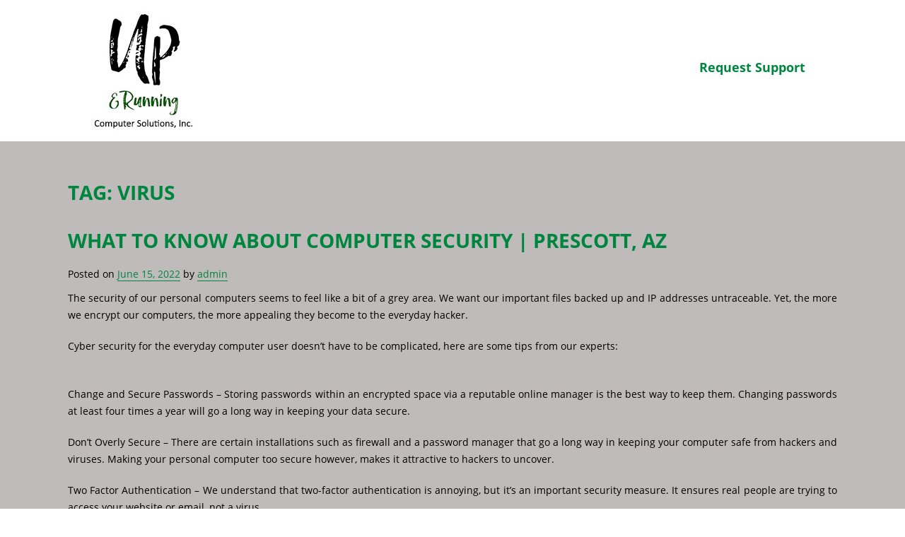

--- FILE ---
content_type: text/html; charset=UTF-8
request_url: https://www.urcs.net/computer-solutions-computer-repair-ca/tag/virus/
body_size: 12043
content:
<!DOCTYPE html>
<html id="html" lang="en-US"
	prefix="og: https://ogp.me/ns#" >
<head>
<meta charset="UTF-8">
<meta name="viewport" content="width=device-width, initial-scale=1">
<link rel="profile" href="http://gmpg.org/xfn/11">
<link rel="pingback" href="https://www.urcs.net/computer-solutions-computer-repair-ca/xmlrpc.php">
<meta name="format-detection" content="telephone=no">
<link rel="stylesheet" href="//maxcdn.bootstrapcdn.com/font-awesome/4.3.0/css/font-awesome.min.css">
<script src="//use.typekit.net/efj1ogi.js"></script>
<script>try{Typekit.load();}catch(e){}</script>

<title>virus | URCS - Computer Solutions and Repair</title>

<!-- All In One SEO Pack 3.7.1[598,661] -->

<meta name="keywords"  content="backup and recovery,cyber crime,cyber security,national cyber security awareness month,prescott,prescott az,prescott local business,prescott small business,prescott valley,prescott valley az,two factor authentication,up and running computer solutions,urcs,virus,anti-virus,antivirus software,computer virus,computer virus symptoms,corona ca,corona computer repair,corona it services,cyberattacks,cybercriminal,cybersecurity,hackers,hacking the system,information technology,technology,technology issues,trojan horse virus,up &amp; running computer solutions,urcs.net,viruses,cheap computers,computer repair,corona server repair,malfunctions,malicious software,malware,myths,replacement over repair,computer maintenance,computer problems,computer protection,corona,corrupted data,firewall,firewalls,pop ups,protection,spam,spam filters,adware,cleaning computer,computers,hard drive,managed it services,online safety,ransomware,server maintenance,server repair,spyware,trojan horse,worms" />

<script type="application/ld+json" class="aioseop-schema">{"@context":"https://schema.org","@graph":[{"@type":"Organization","@id":"https://www.urcs.net/computer-solutions-computer-repair-ca/#organization","url":"https://www.urcs.net/computer-solutions-computer-repair-ca/","name":"URCS - Computer Solutions and Repair","sameAs":[]},{"@type":"WebSite","@id":"https://www.urcs.net/computer-solutions-computer-repair-ca/#website","url":"https://www.urcs.net/computer-solutions-computer-repair-ca/","name":"URCS - Computer Solutions and Repair","publisher":{"@id":"https://www.urcs.net/computer-solutions-computer-repair-ca/#organization"},"potentialAction":{"@type":"SearchAction","target":"https://www.urcs.net/computer-solutions-computer-repair-ca/?s={search_term_string}","query-input":"required name=search_term_string"}},{"@type":"CollectionPage","@id":"https://www.urcs.net/computer-solutions-computer-repair-ca/tag/virus/#collectionpage","url":"https://www.urcs.net/computer-solutions-computer-repair-ca/tag/virus/","inLanguage":"en-US","name":"virus","isPartOf":{"@id":"https://www.urcs.net/computer-solutions-computer-repair-ca/#website"},"breadcrumb":{"@id":"https://www.urcs.net/computer-solutions-computer-repair-ca/tag/virus/#breadcrumblist"}},{"@type":"BreadcrumbList","@id":"https://www.urcs.net/computer-solutions-computer-repair-ca/tag/virus/#breadcrumblist","itemListElement":[{"@type":"ListItem","position":1,"item":{"@type":"WebPage","@id":"https://www.urcs.net/computer-solutions-computer-repair-ca/","url":"https://www.urcs.net/computer-solutions-computer-repair-ca/","name":"URCS - Computer Solutions and Repair"}},{"@type":"ListItem","position":2,"item":{"@type":"WebPage","@id":"https://www.urcs.net/computer-solutions-computer-repair-ca/tag/virus/","url":"https://www.urcs.net/computer-solutions-computer-repair-ca/tag/virus/","name":"virus"}}]}]}</script>
<link rel="canonical" href="https://www.urcs.net/computer-solutions-computer-repair-ca/tag/virus/" />
<!-- All In One SEO Pack -->
<link rel='dns-prefetch' href='//s.w.org' />
<link rel="alternate" type="application/rss+xml" title="URCS - Computer Solutions and Repair &raquo; Feed" href="https://www.urcs.net/computer-solutions-computer-repair-ca/feed/" />
<link rel="alternate" type="application/rss+xml" title="URCS - Computer Solutions and Repair &raquo; Comments Feed" href="https://www.urcs.net/computer-solutions-computer-repair-ca/comments/feed/" />
<link rel="alternate" type="application/rss+xml" title="URCS - Computer Solutions and Repair &raquo; virus Tag Feed" href="https://www.urcs.net/computer-solutions-computer-repair-ca/tag/virus/feed/" />
		<script type="text/javascript">
			window._wpemojiSettings = {"baseUrl":"https:\/\/s.w.org\/images\/core\/emoji\/13.0.1\/72x72\/","ext":".png","svgUrl":"https:\/\/s.w.org\/images\/core\/emoji\/13.0.1\/svg\/","svgExt":".svg","source":{"concatemoji":"https:\/\/www.urcs.net\/computer-solutions-computer-repair-ca\/wp-includes\/js\/wp-emoji-release.min.js?ver=5.6.16"}};
			!function(e,a,t){var n,r,o,i=a.createElement("canvas"),p=i.getContext&&i.getContext("2d");function s(e,t){var a=String.fromCharCode;p.clearRect(0,0,i.width,i.height),p.fillText(a.apply(this,e),0,0);e=i.toDataURL();return p.clearRect(0,0,i.width,i.height),p.fillText(a.apply(this,t),0,0),e===i.toDataURL()}function c(e){var t=a.createElement("script");t.src=e,t.defer=t.type="text/javascript",a.getElementsByTagName("head")[0].appendChild(t)}for(o=Array("flag","emoji"),t.supports={everything:!0,everythingExceptFlag:!0},r=0;r<o.length;r++)t.supports[o[r]]=function(e){if(!p||!p.fillText)return!1;switch(p.textBaseline="top",p.font="600 32px Arial",e){case"flag":return s([127987,65039,8205,9895,65039],[127987,65039,8203,9895,65039])?!1:!s([55356,56826,55356,56819],[55356,56826,8203,55356,56819])&&!s([55356,57332,56128,56423,56128,56418,56128,56421,56128,56430,56128,56423,56128,56447],[55356,57332,8203,56128,56423,8203,56128,56418,8203,56128,56421,8203,56128,56430,8203,56128,56423,8203,56128,56447]);case"emoji":return!s([55357,56424,8205,55356,57212],[55357,56424,8203,55356,57212])}return!1}(o[r]),t.supports.everything=t.supports.everything&&t.supports[o[r]],"flag"!==o[r]&&(t.supports.everythingExceptFlag=t.supports.everythingExceptFlag&&t.supports[o[r]]);t.supports.everythingExceptFlag=t.supports.everythingExceptFlag&&!t.supports.flag,t.DOMReady=!1,t.readyCallback=function(){t.DOMReady=!0},t.supports.everything||(n=function(){t.readyCallback()},a.addEventListener?(a.addEventListener("DOMContentLoaded",n,!1),e.addEventListener("load",n,!1)):(e.attachEvent("onload",n),a.attachEvent("onreadystatechange",function(){"complete"===a.readyState&&t.readyCallback()})),(n=t.source||{}).concatemoji?c(n.concatemoji):n.wpemoji&&n.twemoji&&(c(n.twemoji),c(n.wpemoji)))}(window,document,window._wpemojiSettings);
		</script>
		<style type="text/css">
img.wp-smiley,
img.emoji {
	display: inline !important;
	border: none !important;
	box-shadow: none !important;
	height: 1em !important;
	width: 1em !important;
	margin: 0 .07em !important;
	vertical-align: -0.1em !important;
	background: none !important;
	padding: 0 !important;
}
</style>
	<link rel='stylesheet' id='wp-block-library-css'  href='https://www.urcs.net/computer-solutions-computer-repair-ca/wp-includes/css/dist/block-library/style.min.css?ver=5.6.16' type='text/css' media='all' />
<link rel='stylesheet' id='urcs-style-css'  href='https://www.urcs.net/computer-solutions-computer-repair-ca/wp-content/themes/urcs-blog/style.css?ver=5.6.16' type='text/css' media='all' />
<link rel="https://api.w.org/" href="https://www.urcs.net/computer-solutions-computer-repair-ca/wp-json/" /><link rel="alternate" type="application/json" href="https://www.urcs.net/computer-solutions-computer-repair-ca/wp-json/wp/v2/tags/117" /><link rel="EditURI" type="application/rsd+xml" title="RSD" href="https://www.urcs.net/computer-solutions-computer-repair-ca/xmlrpc.php?rsd" />
<link rel="wlwmanifest" type="application/wlwmanifest+xml" href="https://www.urcs.net/computer-solutions-computer-repair-ca/wp-includes/wlwmanifest.xml" /> 
<meta name="generator" content="WordPress 5.6.16" />
<style type="text/css">.recentcomments a{display:inline !important;padding:0 !important;margin:0 !important;}</style></head>

<body class="archive tag tag-virus tag-117">

<!--<div id="page" class="hfeed site">
	<a class="skip-link screen-reader-text" href="#content"></a>

	<header id="masthead" class="site-header" role="banner">
		<div class="site-branding">
							<h1 class="site-title"><a href="" rel="home"></a></h1>
							<p class="site-title"><a href="" rel="home"></a></p>
						<p class="site-description"></p>
		</div>

		<nav id="site-navigation" class="main-navigation" role="navigation">
			<button class="menu-toggle" aria-controls="primary-menu" aria-expanded="false"></button>
					</nav>
	</header>-->

	<!--<div class="nav__mobile">
		<a id="nav--toggle"><i class="fa fa-bars"></i></a>
	</div>

	<nav>
		<ul id="l1" class="nav__l1">
			<li class="nav__l1"><a class="nav__l1" href="https://www.urcs.net/index.php">Home</a></li>
			<li class="nav__l1"><a class="nav__l1" href="https://www.urcs.net/managed-services.php">Managed Services</a></li>
			<li class="nav__l1"><a class="nav__l1" href="https://www.urcs.net/new-services.php">New Services</a></li>
			<li class="nav__l1"><a class="nav__l1" href="https://www.urcs.net/consulting.php">Consulting</a></li>
			<li class="nav__l1"><a class="nav__l1" href="https://www.urcs.net/sales.php">Sales</a></li>
			<li class="nav__l1"><a class="nav__l1" href="https://www.urcs.net/testimonials.php">Testimonials</a></li>
			<li class="nav__l1"><a class="nav__l1" target="_blank" href="https://www.urcs.net/computer-solutions-computer-repair-ca/">Blog</a></li>
			<li class="nav__l1"><a class="nav__l1" href="https://www.urcs.net/contact-us.php">Contact</a></li>
		</ul>
	</nav>-->

	<header>

		<div class="header__content">

			
			<div class="grd__col--third">
			<a href="index.php"><img class="header__logo" src="https://www.urcs.net/images/logo-2024.jpg" alt="Up & Running Computer Solutions"></a>
		</div>


			<div class="grd__col--third header__right">

				

				<p class="txt__highlight"><a class="header__support" data-scroll href="#support">Request Support</a></p>

			</div>

		</div>

	</header>

	<div id="content" class="content">
		<div class="content__container">
	<div id="primary" class="content-area">
		<main id="main" class="site-main" role="main">

		
			<header class="page-header">
				<h1 class="page-title">Tag: <span>virus</span></h1>			</header><!-- .page-header -->

						
				
<article id="post-609" class="post-609 post type-post status-publish format-standard has-post-thumbnail hentry category-cyber-security tag-backup-and-recovery tag-cyber-crime tag-cyber-security tag-national-cyber-security-awareness-month tag-prescott tag-prescott-az tag-prescott-local-business tag-prescott-small-business tag-prescott-valley tag-prescott-valley-az tag-two-factor-authentication tag-up-and-running-computer-solutions tag-urcs tag-virus">
	<header class="entry-header">
		<h2 class="entry-title"><a href="https://www.urcs.net/computer-solutions-computer-repair-ca/what-to-know-about-computer-security-prescott-az/" rel="bookmark">What To Know About Computer Security | Prescott, AZ</a></h2>
				<div class="entry-meta">
			<span class="posted-on">Posted on <a href="https://www.urcs.net/computer-solutions-computer-repair-ca/what-to-know-about-computer-security-prescott-az/" rel="bookmark"><time class="entry-date published" datetime="2022-06-15T02:50:00+00:00">June 15, 2022</time><time class="updated" datetime="2022-06-10T02:52:47+00:00">June 10, 2022</time></a></span><span class="byline"> by <span class="author vcard"><a class="url fn n" href="https://www.urcs.net/computer-solutions-computer-repair-ca/author/admin/">admin</a></span></span>		</div><!-- .entry-meta -->
			</header><!-- .entry-header -->

	<div class="entry-content">
		
<p>The security of our personal computers seems to feel like a bit of a grey area. We want our important files backed up and IP addresses untraceable. Yet, the more we encrypt our computers, the more appealing they become to the everyday hacker.</p>



<p>Cyber security for the everyday computer user doesn’t have to be complicated, here are some tips from our experts:</p>



<p><br>Change and Secure Passwords &#8211; Storing passwords within an encrypted space via a reputable online manager is the best way to keep them. Changing passwords at least four times a year will go a long way in keeping your data secure.</p>



<p>Don’t Overly Secure &#8211; There are certain installations such as firewall and a password manager that go a long way in keeping your computer safe from hackers and viruses. Making your personal computer too secure however, makes it attractive to hackers to uncover.</p>



<p>Two Factor Authentication &#8211; We understand that two-factor authentication is annoying, but it’s an important security measure. It ensures real people are trying to access your website or email, not a virus.</p>



<p>Unsure of how to make your personal computer secure? Visit us online at <a href="http://urns.net">urns.net</a> or call us at 951.737.8558 today!</p>

			</div><!-- .entry-content -->

	<footer class="entry-footer">
		<span class="cat-links">Posted in <a href="https://www.urcs.net/computer-solutions-computer-repair-ca/category/cyber-security/" rel="category tag">Cyber Security</a></span><span class="tags-links">Tagged <a href="https://www.urcs.net/computer-solutions-computer-repair-ca/tag/backup-and-recovery/" rel="tag">backup and recovery</a>, <a href="https://www.urcs.net/computer-solutions-computer-repair-ca/tag/cyber-crime/" rel="tag">Cyber Crime</a>, <a href="https://www.urcs.net/computer-solutions-computer-repair-ca/tag/cyber-security/" rel="tag">Cyber Security</a>, <a href="https://www.urcs.net/computer-solutions-computer-repair-ca/tag/national-cyber-security-awareness-month/" rel="tag">National Cyber Security Awareness Month</a>, <a href="https://www.urcs.net/computer-solutions-computer-repair-ca/tag/prescott/" rel="tag">Prescott</a>, <a href="https://www.urcs.net/computer-solutions-computer-repair-ca/tag/prescott-az/" rel="tag">Prescott AZ</a>, <a href="https://www.urcs.net/computer-solutions-computer-repair-ca/tag/prescott-local-business/" rel="tag">prescott local business</a>, <a href="https://www.urcs.net/computer-solutions-computer-repair-ca/tag/prescott-small-business/" rel="tag">prescott small business</a>, <a href="https://www.urcs.net/computer-solutions-computer-repair-ca/tag/prescott-valley/" rel="tag">prescott valley</a>, <a href="https://www.urcs.net/computer-solutions-computer-repair-ca/tag/prescott-valley-az/" rel="tag">Prescott Valley AZ</a>, <a href="https://www.urcs.net/computer-solutions-computer-repair-ca/tag/two-factor-authentication/" rel="tag">two factor authentication</a>, <a href="https://www.urcs.net/computer-solutions-computer-repair-ca/tag/up-and-running-computer-solutions/" rel="tag">up and running computer solutions</a>, <a href="https://www.urcs.net/computer-solutions-computer-repair-ca/tag/urcs/" rel="tag">urcs</a>, <a href="https://www.urcs.net/computer-solutions-computer-repair-ca/tag/virus/" rel="tag">virus</a></span><span class="comments-link"><a href="https://www.urcs.net/computer-solutions-computer-repair-ca/what-to-know-about-computer-security-prescott-az/#respond">Leave a comment</a></span>	</footer><!-- .entry-footer -->
</article><!-- #post-## -->

			
				
<article id="post-475" class="post-475 post type-post status-publish format-standard hentry category-data-breach category-it-services category-networking category-technology category-virus tag-anti-virus tag-antivirus-software tag-computer-virus tag-computer-virus-symptoms tag-corona-ca tag-corona-computer-repair tag-corona-it-services tag-cyber-crime tag-cyber-security tag-cyberattacks tag-cybercriminal tag-cybersecurity tag-hackers tag-hacking-the-system tag-information-technology tag-national-cyber-security-awareness-month tag-technology tag-technology-issues tag-trojan-horse-virus tag-up-running-computer-solutions tag-urcs tag-urcs-net tag-virus tag-viruses">
	<header class="entry-header">
		<h2 class="entry-title"><a href="https://www.urcs.net/computer-solutions-computer-repair-ca/keep-yourself-secure-from-hackers-corona-ca/" rel="bookmark">Keep Yourself Secure from Hackers | Corona, CA</a></h2>
				<div class="entry-meta">
			<span class="posted-on">Posted on <a href="https://www.urcs.net/computer-solutions-computer-repair-ca/keep-yourself-secure-from-hackers-corona-ca/" rel="bookmark"><time class="entry-date published" datetime="2020-10-31T02:57:00+00:00">October 31, 2020</time><time class="updated" datetime="2021-05-30T17:51:46+00:00">May 30, 2021</time></a></span><span class="byline"> by <span class="author vcard"><a class="url fn n" href="https://www.urcs.net/computer-solutions-computer-repair-ca/author/admin/">admin</a></span></span>		</div><!-- .entry-meta -->
			</header><!-- .entry-header -->

	<div class="entry-content">
		
<div class="wp-block-image"><figure class="aligncenter size-large is-resized"><img loading="lazy" src="http://www.urcs.net/computer-solutions-computer-repair-ca/wp-content/uploads/ThinkstockPhotos-479801118-1024x682.jpg" alt="Data Breach" class="wp-image-237" width="512" height="341" srcset="https://www.urcs.net/computer-solutions-computer-repair-ca/wp-content/uploads/ThinkstockPhotos-479801118-1024x682.jpg 1024w, https://www.urcs.net/computer-solutions-computer-repair-ca/wp-content/uploads/ThinkstockPhotos-479801118-300x199.jpg 300w" sizes="(max-width: 512px) 100vw, 512px" /></figure></div>



<p>During this election season, you hear all about other countries hacking our elections and trying to rig it every which way. It has all of us on edge, because even our social media accounts can <a href="http://www.urcs.net/managed-services.php" target="_blank" rel="noreferrer noopener">get compromised</a>. Since October 2004, the National Cyber Security Division within the Department of Homeland Security and the National Security Alliance has sponsored National Cyber Security Awareness Month.</p>



<p><a href="http://www.isaca.org/resources/cybersecurity?cid=sem_2005438&amp;Appeal=sem&amp;gclid=Cj0KCQjwlvT8BRDeARIsAACRFiUWi0CwpIJgNBipB0H7TNxI7dUCAOYJ5Y6jj6DPh3GK4JIc4-cexEsaAnPeEALw_wcB" target="_blank" rel="noreferrer noopener">National Cyber Security Awareness Month</a> is focused on encouraging individuals to be cautious and to use protection while accessing the internet. Let’s face it – the internet impacts our lives on a daily basis. We use the internet to connect with family and friends, to handle business and banking online and rely on it for many other services, like electricity and even transportation, which are supported by online systems. Technology has prompted advancements in life as we know it.</p>



<p>And while technology does help our lives, it also makes us more vulnerable to risks of theft, fraud and abuse. No one is immune to cyber risks at this point. As individuals, cybersecurity risks can threaten our identities, finances and privacy. Fortunately, there are steps you can take to keep yourself, your assets and personal information safe online:</p>



<ul><li>Create strong passwords and do not share them with anyone.</li><li>Keep operating system, browser and other critical software’s up to date by installing updates.</li><li>Raise awareness by talking openly with your family, friends and community about internet safety.</li><li>Limit the amount of personal information you share online and use privacy setting to avoid sharing information widely</li><li>Be very cautious about what you receive or read online.</li></ul>



<p><strong>Call Up &amp; Running Computer Solutions in Corona, CA for help with your computer issues at 951-737-8558. Learn more at our website at&nbsp;<a href="http://www.urcs.net/index.php" target="_blank" rel="noreferrer noopener">www.urcs.net</a>.</strong></p>



<p><strong>Up &amp; Running Computer Solutions proudly serves Corona and all surrounding areas.</strong></p>

			</div><!-- .entry-content -->

	<footer class="entry-footer">
		<span class="cat-links">Posted in <a href="https://www.urcs.net/computer-solutions-computer-repair-ca/category/data-breach/" rel="category tag">Data Breach</a>, <a href="https://www.urcs.net/computer-solutions-computer-repair-ca/category/it-services/" rel="category tag">IT Services</a>, <a href="https://www.urcs.net/computer-solutions-computer-repair-ca/category/networking/" rel="category tag">Networking</a>, <a href="https://www.urcs.net/computer-solutions-computer-repair-ca/category/technology/" rel="category tag">Technology</a>, <a href="https://www.urcs.net/computer-solutions-computer-repair-ca/category/computer-repair-2/virus/" rel="category tag">Virus</a></span><span class="tags-links">Tagged <a href="https://www.urcs.net/computer-solutions-computer-repair-ca/tag/anti-virus/" rel="tag">anti-virus</a>, <a href="https://www.urcs.net/computer-solutions-computer-repair-ca/tag/antivirus-software/" rel="tag">Antivirus Software</a>, <a href="https://www.urcs.net/computer-solutions-computer-repair-ca/tag/computer-virus/" rel="tag">Computer Virus</a>, <a href="https://www.urcs.net/computer-solutions-computer-repair-ca/tag/computer-virus-symptoms/" rel="tag">Computer Virus Symptoms</a>, <a href="https://www.urcs.net/computer-solutions-computer-repair-ca/tag/corona-ca/" rel="tag">Corona CA</a>, <a href="https://www.urcs.net/computer-solutions-computer-repair-ca/tag/corona-computer-repair/" rel="tag">Corona Computer Repair</a>, <a href="https://www.urcs.net/computer-solutions-computer-repair-ca/tag/corona-it-services/" rel="tag">Corona IT Services</a>, <a href="https://www.urcs.net/computer-solutions-computer-repair-ca/tag/cyber-crime/" rel="tag">Cyber Crime</a>, <a href="https://www.urcs.net/computer-solutions-computer-repair-ca/tag/cyber-security/" rel="tag">Cyber Security</a>, <a href="https://www.urcs.net/computer-solutions-computer-repair-ca/tag/cyberattacks/" rel="tag">cyberattacks</a>, <a href="https://www.urcs.net/computer-solutions-computer-repair-ca/tag/cybercriminal/" rel="tag">cybercriminal</a>, <a href="https://www.urcs.net/computer-solutions-computer-repair-ca/tag/cybersecurity/" rel="tag">Cybersecurity</a>, <a href="https://www.urcs.net/computer-solutions-computer-repair-ca/tag/hackers/" rel="tag">Hackers</a>, <a href="https://www.urcs.net/computer-solutions-computer-repair-ca/tag/hacking-the-system/" rel="tag">hacking the system</a>, <a href="https://www.urcs.net/computer-solutions-computer-repair-ca/tag/information-technology/" rel="tag">information technology</a>, <a href="https://www.urcs.net/computer-solutions-computer-repair-ca/tag/national-cyber-security-awareness-month/" rel="tag">National Cyber Security Awareness Month</a>, <a href="https://www.urcs.net/computer-solutions-computer-repair-ca/tag/technology/" rel="tag">technology</a>, <a href="https://www.urcs.net/computer-solutions-computer-repair-ca/tag/technology-issues/" rel="tag">technology issues</a>, <a href="https://www.urcs.net/computer-solutions-computer-repair-ca/tag/trojan-horse-virus/" rel="tag">trojan horse virus</a>, <a href="https://www.urcs.net/computer-solutions-computer-repair-ca/tag/up-running-computer-solutions/" rel="tag">Up &amp; Running Computer Solutions</a>, <a href="https://www.urcs.net/computer-solutions-computer-repair-ca/tag/urcs/" rel="tag">urcs</a>, <a href="https://www.urcs.net/computer-solutions-computer-repair-ca/tag/urcs-net/" rel="tag">urcs.net</a>, <a href="https://www.urcs.net/computer-solutions-computer-repair-ca/tag/virus/" rel="tag">virus</a>, <a href="https://www.urcs.net/computer-solutions-computer-repair-ca/tag/viruses/" rel="tag">viruses</a></span>	</footer><!-- .entry-footer -->
</article><!-- #post-## -->

			
				
<article id="post-469" class="post-469 post type-post status-publish format-standard hentry category-computer-repair-2 category-technology category-virus tag-cheap-computers tag-computer-repair tag-corona-ca tag-corona-computer-repair tag-corona-it-services tag-corona-server-repair tag-malfunctions tag-malicious-software tag-malware tag-myths tag-replacement-over-repair tag-technology-issues tag-up-running-computer-solutions tag-urcs tag-urcs-net tag-virus tag-viruses">
	<header class="entry-header">
		<h2 class="entry-title"><a href="https://www.urcs.net/computer-solutions-computer-repair-ca/mythbusters-computer-repair-edition-corona-ca/" rel="bookmark">Mythbusters: Computer Repair Edition | Corona, CA</a></h2>
				<div class="entry-meta">
			<span class="posted-on">Posted on <a href="https://www.urcs.net/computer-solutions-computer-repair-ca/mythbusters-computer-repair-edition-corona-ca/" rel="bookmark"><time class="entry-date published" datetime="2020-08-31T19:28:22+00:00">August 31, 2020</time><time class="updated" datetime="2020-09-08T19:36:47+00:00">September 8, 2020</time></a></span><span class="byline"> by <span class="author vcard"><a class="url fn n" href="https://www.urcs.net/computer-solutions-computer-repair-ca/author/admin/">admin</a></span></span>		</div><!-- .entry-meta -->
			</header><!-- .entry-header -->

	<div class="entry-content">
		
<div class="wp-block-image"><figure class="aligncenter size-large is-resized"><img loading="lazy" src="http://www.urcs.net/computer-solutions-computer-repair-ca/wp-content/uploads/iStock_000075104025_Medium-683x1024.jpg" alt="headache over computer problems" class="wp-image-261" width="512" height="768" srcset="https://www.urcs.net/computer-solutions-computer-repair-ca/wp-content/uploads/iStock_000075104025_Medium-683x1024.jpg 683w, https://www.urcs.net/computer-solutions-computer-repair-ca/wp-content/uploads/iStock_000075104025_Medium-200x300.jpg 200w, https://www.urcs.net/computer-solutions-computer-repair-ca/wp-content/uploads/iStock_000075104025_Medium.jpg 1132w" sizes="(max-width: 512px) 100vw, 512px" /></figure></div>



<p>There is nothing worse than having a computer on the fritz. We rely on this piece of technology so much that without it, we feel lost. But then we are faced with the question – can you repair it yourself? Unless you’re a computer repair technician, that answer is a no. And it’s likely because there are many myths and misconceptions when it comes to <a href="http://www.urcs.net/managed-services.php" target="_blank" rel="noreferrer noopener">computer repair</a>. So, let’s take a minute to debunk those myths:</p>



<p><strong>Myth #1.</strong> My computer technician can fix some problems I’m having with a website.</p>



<p>Unfortunately, no. A technician may be able to tell you why you’re having problems or tweak some setting, but they won’t be able to do much more.</p>



<p><strong>Myth #2.</strong> I would know if my computer was infected with a virus, spyware or other malware.</p>



<p><a href="http://enterprise.comodo.com/blog/what-is-malicious-software/#:~:text=Malicious%20Software%20refers%20to%20any,%2C%20spyware%2C%20adware%20or%20rootkits." target="_blank" rel="noreferrer noopener">Malicious software</a> is typically designed to run quietly in the background so it can log the keys you press, website you visit, and attempt to steal data and passwords, sending them back to the culprit/hacker.</p>



<p><strong>Myth #3.</strong> I found a computer for less than $500, so it’s better to replace my computer than repair it.</p>



<p>Computers that you can buy for $500 or less are typically very low-end, cheaply made machines. They’re usually equipped with low-grade processors, little RAM, small and slow hard drive, and are cheaply built.</p>



<p><strong>Myth #4.</strong> I need to be a computer technician to repair every problem I have with my computer.</p>



<p>There are many things that you can do before you have to take your computer to a computer repair technician. Check websites with tutorials and tips about computer repair. It may be something simple.</p>



<p><strong>Call Up &amp; Running Computer Solutions in Corona, CA for help with your computer issues at 951-737-8558. Learn more at our website at&nbsp;<a href="http://www.urcs.net/index.php" target="_blank" rel="noreferrer noopener">www.urcs.net</a>.</strong></p>



<p><strong>Up &amp; Running Computer Solutions proudly serves Corona and all surrounding areas.</strong></p>

			</div><!-- .entry-content -->

	<footer class="entry-footer">
		<span class="cat-links">Posted in <a href="https://www.urcs.net/computer-solutions-computer-repair-ca/category/computer-repair-2/" rel="category tag">Computer Repair</a>, <a href="https://www.urcs.net/computer-solutions-computer-repair-ca/category/technology/" rel="category tag">Technology</a>, <a href="https://www.urcs.net/computer-solutions-computer-repair-ca/category/computer-repair-2/virus/" rel="category tag">Virus</a></span><span class="tags-links">Tagged <a href="https://www.urcs.net/computer-solutions-computer-repair-ca/tag/cheap-computers/" rel="tag">cheap computers</a>, <a href="https://www.urcs.net/computer-solutions-computer-repair-ca/tag/computer-repair/" rel="tag">computer repair</a>, <a href="https://www.urcs.net/computer-solutions-computer-repair-ca/tag/corona-ca/" rel="tag">Corona CA</a>, <a href="https://www.urcs.net/computer-solutions-computer-repair-ca/tag/corona-computer-repair/" rel="tag">Corona Computer Repair</a>, <a href="https://www.urcs.net/computer-solutions-computer-repair-ca/tag/corona-it-services/" rel="tag">Corona IT Services</a>, <a href="https://www.urcs.net/computer-solutions-computer-repair-ca/tag/corona-server-repair/" rel="tag">corona server repair</a>, <a href="https://www.urcs.net/computer-solutions-computer-repair-ca/tag/malfunctions/" rel="tag">malfunctions</a>, <a href="https://www.urcs.net/computer-solutions-computer-repair-ca/tag/malicious-software/" rel="tag">malicious software</a>, <a href="https://www.urcs.net/computer-solutions-computer-repair-ca/tag/malware/" rel="tag">malware</a>, <a href="https://www.urcs.net/computer-solutions-computer-repair-ca/tag/myths/" rel="tag">Myths</a>, <a href="https://www.urcs.net/computer-solutions-computer-repair-ca/tag/replacement-over-repair/" rel="tag">replacement over repair</a>, <a href="https://www.urcs.net/computer-solutions-computer-repair-ca/tag/technology-issues/" rel="tag">technology issues</a>, <a href="https://www.urcs.net/computer-solutions-computer-repair-ca/tag/up-running-computer-solutions/" rel="tag">Up &amp; Running Computer Solutions</a>, <a href="https://www.urcs.net/computer-solutions-computer-repair-ca/tag/urcs/" rel="tag">urcs</a>, <a href="https://www.urcs.net/computer-solutions-computer-repair-ca/tag/urcs-net/" rel="tag">urcs.net</a>, <a href="https://www.urcs.net/computer-solutions-computer-repair-ca/tag/virus/" rel="tag">virus</a>, <a href="https://www.urcs.net/computer-solutions-computer-repair-ca/tag/viruses/" rel="tag">viruses</a></span><span class="comments-link"><a href="https://www.urcs.net/computer-solutions-computer-repair-ca/mythbusters-computer-repair-edition-corona-ca/#respond">Leave a comment</a></span>	</footer><!-- .entry-footer -->
</article><!-- #post-## -->

			
				
<article id="post-452" class="post-452 post type-post status-publish format-standard hentry category-computer-cleaning category-computer-repair-2 category-data-breach category-technology category-virus tag-anti-virus tag-antivirus-software tag-computer-maintenance tag-computer-problems tag-computer-protection tag-computer-repair tag-computer-virus tag-computer-virus-symptoms tag-corona tag-corona-ca tag-corona-computer-repair tag-corona-it-services tag-corona-server-repair tag-corrupted-data tag-firewall tag-firewalls tag-hackers tag-pop-ups tag-protection tag-spam tag-spam-filters tag-trojan-horse-virus tag-up-running-computer-solutions tag-urcs tag-virus tag-viruses">
	<header class="entry-header">
		<h2 class="entry-title"><a href="https://www.urcs.net/computer-solutions-computer-repair-ca/staying-virus-free-corona-ca/" rel="bookmark">Staying Virus-Free | Corona, CA</a></h2>
				<div class="entry-meta">
			<span class="posted-on">Posted on <a href="https://www.urcs.net/computer-solutions-computer-repair-ca/staying-virus-free-corona-ca/" rel="bookmark"><time class="entry-date published" datetime="2020-03-31T02:00:00+00:00">March 31, 2020</time><time class="updated" datetime="2020-03-31T02:00:01+00:00">March 31, 2020</time></a></span><span class="byline"> by <span class="author vcard"><a class="url fn n" href="https://www.urcs.net/computer-solutions-computer-repair-ca/author/admin/">admin</a></span></span>		</div><!-- .entry-meta -->
			</header><!-- .entry-header -->

	<div class="entry-content">
		
<div class="wp-block-image"><figure class="aligncenter size-large is-resized"><img src="http://www.urcs.net/computer-solutions-computer-repair-ca/wp-content/uploads/computer-repair-riverside1.jpg" alt="" class="wp-image-48" width="350"/></figure></div>



<p>Now that we have been quarantined to our homes, we are using the internet more than ever in order to keep ourselves entertained. Coronavirus has taken over our lives, but there is one more virus we need to keep in mind – the <a href="http://www.urcs.net/managed-services.php" target="_blank" rel="noreferrer noopener" aria-label="computer virus (opens in a new tab)">computer virus</a>. Because we are going to be using the internet for things like searching for information, work, shopping, schoolwork and even banking, it is important that we prevent our computers vulnerable to hackers with the personal information held in there. Here are a few tips to lower your risk of contracting a virus:</p>



<p><strong>Anti-virus software.</strong> Having an anti-virus program
installed is a great benefit for your computer. The ant-virus programs scan for
viruses that try to get into your emails, operating system or files. Make sure
your anti-virus is set to update automatically for the most protection.</p>



<p><strong>Install a firewall.</strong> Firewalls can help alert you of
any suspicious activity, while also blocking viruses, hackers or worms from
attempting to download malicious programs onto your computer. Some systems have
a built-in firewall but are usually shipped in “off” mode, so be sure to turn
your firewall on. Make sure to keep your firewall updated regularly.</p>



<p><strong>Pop-up blocker.</strong> Avoid clicking on pop-up ads by using a <a href="http://www.antivirussoftwareguide.com/best-ad-blockers-to-stop-pop-ads" target="_blank" rel="noreferrer noopener" aria-label="pop-up blocker (opens in a new tab)">pop-up blocker</a>. Most pop-ups are created by advertisers, but they may contain a harmful or unsafe code.</p>



<p><strong>Use spam filters.</strong> Emails can contain computer
viruses, so before opening an email, make sure you’re receiving it from a known
address or sender.</p>



<p><strong>Strong passwords.</strong> Make sure to choose a strong password to protect yourself for potential hackers. Don’t choose something simple as your password; some hackers have a program that can try every single word in the dictionary.</p>



<p><strong>Call Up &amp; Running Computer Solutions in Corona, CA for help with your computer issues at 951-737-8558. Learn more at our website at&nbsp;<a href="http://www.urcs.net/index.php" target="_blank" rel="noreferrer noopener">www.urcs.net</a>.</strong></p>



<p><strong>Up &amp; Running Computer Solutions proudly serves Corona and all surrounding areas.</strong></p>

			</div><!-- .entry-content -->

	<footer class="entry-footer">
		<span class="cat-links">Posted in <a href="https://www.urcs.net/computer-solutions-computer-repair-ca/category/computer-cleaning/" rel="category tag">Computer Cleaning</a>, <a href="https://www.urcs.net/computer-solutions-computer-repair-ca/category/computer-repair-2/" rel="category tag">Computer Repair</a>, <a href="https://www.urcs.net/computer-solutions-computer-repair-ca/category/data-breach/" rel="category tag">Data Breach</a>, <a href="https://www.urcs.net/computer-solutions-computer-repair-ca/category/technology/" rel="category tag">Technology</a>, <a href="https://www.urcs.net/computer-solutions-computer-repair-ca/category/computer-repair-2/virus/" rel="category tag">Virus</a></span><span class="tags-links">Tagged <a href="https://www.urcs.net/computer-solutions-computer-repair-ca/tag/anti-virus/" rel="tag">anti-virus</a>, <a href="https://www.urcs.net/computer-solutions-computer-repair-ca/tag/antivirus-software/" rel="tag">Antivirus Software</a>, <a href="https://www.urcs.net/computer-solutions-computer-repair-ca/tag/computer-maintenance/" rel="tag">Computer Maintenance</a>, <a href="https://www.urcs.net/computer-solutions-computer-repair-ca/tag/computer-problems/" rel="tag">Computer Problems</a>, <a href="https://www.urcs.net/computer-solutions-computer-repair-ca/tag/computer-protection/" rel="tag">computer protection</a>, <a href="https://www.urcs.net/computer-solutions-computer-repair-ca/tag/computer-repair/" rel="tag">computer repair</a>, <a href="https://www.urcs.net/computer-solutions-computer-repair-ca/tag/computer-virus/" rel="tag">Computer Virus</a>, <a href="https://www.urcs.net/computer-solutions-computer-repair-ca/tag/computer-virus-symptoms/" rel="tag">Computer Virus Symptoms</a>, <a href="https://www.urcs.net/computer-solutions-computer-repair-ca/tag/corona/" rel="tag">corona</a>, <a href="https://www.urcs.net/computer-solutions-computer-repair-ca/tag/corona-ca/" rel="tag">Corona CA</a>, <a href="https://www.urcs.net/computer-solutions-computer-repair-ca/tag/corona-computer-repair/" rel="tag">Corona Computer Repair</a>, <a href="https://www.urcs.net/computer-solutions-computer-repair-ca/tag/corona-it-services/" rel="tag">Corona IT Services</a>, <a href="https://www.urcs.net/computer-solutions-computer-repair-ca/tag/corona-server-repair/" rel="tag">corona server repair</a>, <a href="https://www.urcs.net/computer-solutions-computer-repair-ca/tag/corrupted-data/" rel="tag">corrupted data</a>, <a href="https://www.urcs.net/computer-solutions-computer-repair-ca/tag/firewall/" rel="tag">firewall</a>, <a href="https://www.urcs.net/computer-solutions-computer-repair-ca/tag/firewalls/" rel="tag">firewalls</a>, <a href="https://www.urcs.net/computer-solutions-computer-repair-ca/tag/hackers/" rel="tag">Hackers</a>, <a href="https://www.urcs.net/computer-solutions-computer-repair-ca/tag/pop-ups/" rel="tag">Pop ups</a>, <a href="https://www.urcs.net/computer-solutions-computer-repair-ca/tag/protection/" rel="tag">protection</a>, <a href="https://www.urcs.net/computer-solutions-computer-repair-ca/tag/spam/" rel="tag">spam</a>, <a href="https://www.urcs.net/computer-solutions-computer-repair-ca/tag/spam-filters/" rel="tag">spam filters</a>, <a href="https://www.urcs.net/computer-solutions-computer-repair-ca/tag/trojan-horse-virus/" rel="tag">trojan horse virus</a>, <a href="https://www.urcs.net/computer-solutions-computer-repair-ca/tag/up-running-computer-solutions/" rel="tag">Up &amp; Running Computer Solutions</a>, <a href="https://www.urcs.net/computer-solutions-computer-repair-ca/tag/urcs/" rel="tag">urcs</a>, <a href="https://www.urcs.net/computer-solutions-computer-repair-ca/tag/virus/" rel="tag">virus</a>, <a href="https://www.urcs.net/computer-solutions-computer-repair-ca/tag/viruses/" rel="tag">viruses</a></span><span class="comments-link"><a href="https://www.urcs.net/computer-solutions-computer-repair-ca/staying-virus-free-corona-ca/#respond">Leave a comment</a></span>	</footer><!-- .entry-footer -->
</article><!-- #post-## -->

			
				
<article id="post-393" class="post-393 post type-post status-publish format-standard hentry category-computer-cleaning category-computer-repair-2 category-data-breach category-it-services category-virus tag-adware tag-anti-virus tag-cleaning-computer tag-computer-maintenance tag-computer-problems tag-computer-repair tag-computer-virus tag-computers tag-corona-ca tag-corona-computer-repair tag-hackers tag-hard-drive tag-malware tag-managed-it-services tag-online-safety tag-ransomware tag-server-maintenance tag-server-repair tag-spyware tag-trojan-horse tag-up-running-computer-solutions tag-virus tag-worms">
	<header class="entry-header">
		<h2 class="entry-title"><a href="https://www.urcs.net/computer-solutions-computer-repair-ca/is-it-malware-or-a-virus-corona-ca/" rel="bookmark">Is It Malware or a Virus? | Corona, CA</a></h2>
				<div class="entry-meta">
			<span class="posted-on">Posted on <a href="https://www.urcs.net/computer-solutions-computer-repair-ca/is-it-malware-or-a-virus-corona-ca/" rel="bookmark"><time class="entry-date published updated" datetime="2018-11-29T08:55:16+00:00">November 29, 2018</time></a></span><span class="byline"> by <span class="author vcard"><a class="url fn n" href="https://www.urcs.net/computer-solutions-computer-repair-ca/author/admin/">admin</a></span></span>		</div><!-- .entry-meta -->
			</header><!-- .entry-header -->

	<div class="entry-content">
		<p><img loading="lazy" class="aligncenter  wp-image-261" src="http://www.urcs.net/computer-solutions-computer-repair-ca/wp-content/uploads/iStock_000075104025_Medium-683x1024.jpg" alt="headache over computer problems" width="449" height="674" srcset="https://www.urcs.net/computer-solutions-computer-repair-ca/wp-content/uploads/iStock_000075104025_Medium-683x1024.jpg 683w, https://www.urcs.net/computer-solutions-computer-repair-ca/wp-content/uploads/iStock_000075104025_Medium-200x300.jpg 200w, https://www.urcs.net/computer-solutions-computer-repair-ca/wp-content/uploads/iStock_000075104025_Medium.jpg 1132w" sizes="(max-width: 449px) 100vw, 449px" /></p>
<p>In a world where it seems everything is getting hacked, it is easy to panic when something goes wrong with your computer equipment. The slightest glitch or stall and we are thinking the worst. And when we think of the worst thing that can happen to this equipment, we will generally think about computer viruses. Yes, the evil computer virus is the original enemy of the typical computer user, and in this day and age, it is impossible to not use some type of computer in our daily lives.</p>
<p>Then you hear about malware and a whole new set of questions and concerns come to mind. Let’s break it down – a virus is just one kind of malware, but the actual term is largely used by the public and the only way to protect yourself is to have some type of an anti-virus. The following are various types of malware designed to infect your computer or mobile device:</p>
<p><strong>Adware. </strong>Adware is the least dangerous and most profitable malware. It displays ads on your computer.</p>
<p><strong>Spyware.</strong> This software spies on you by tracking your internet activity in order to send adware back to your machine.</p>
<p><strong>Worms.</strong> A worm replicates itself and destroys data and files on your computer until the drive is completely empty.</p>
<p><strong>Trojan horse.</strong> One of the most dangerous malwares, Trojans are designed to discover your financial information and take over your computer’s system resources.</p>
<p><strong>Ransomware.</strong> If you see a screen that warns you that you have been locked out of your computer until you pay for your “cybercrimes”, you have ransomware.</p>
<p><strong>Call Up &amp; Running Computer Solutions in Corona, CA for help with malware protection at 951-737-8558. Learn more at our website at <a href="http://www.urcs.net/index.php" target="_blank" rel="noopener">www.urcs.net</a>.</strong></p>
<p><strong>Up &amp; Running Computer Solutions proudly serve Corona and all surrounding areas.</strong></p>

			</div><!-- .entry-content -->

	<footer class="entry-footer">
		<span class="cat-links">Posted in <a href="https://www.urcs.net/computer-solutions-computer-repair-ca/category/computer-cleaning/" rel="category tag">Computer Cleaning</a>, <a href="https://www.urcs.net/computer-solutions-computer-repair-ca/category/computer-repair-2/" rel="category tag">Computer Repair</a>, <a href="https://www.urcs.net/computer-solutions-computer-repair-ca/category/data-breach/" rel="category tag">Data Breach</a>, <a href="https://www.urcs.net/computer-solutions-computer-repair-ca/category/it-services/" rel="category tag">IT Services</a>, <a href="https://www.urcs.net/computer-solutions-computer-repair-ca/category/computer-repair-2/virus/" rel="category tag">Virus</a></span><span class="tags-links">Tagged <a href="https://www.urcs.net/computer-solutions-computer-repair-ca/tag/adware/" rel="tag">adware</a>, <a href="https://www.urcs.net/computer-solutions-computer-repair-ca/tag/anti-virus/" rel="tag">anti-virus</a>, <a href="https://www.urcs.net/computer-solutions-computer-repair-ca/tag/cleaning-computer/" rel="tag">Cleaning computer</a>, <a href="https://www.urcs.net/computer-solutions-computer-repair-ca/tag/computer-maintenance/" rel="tag">Computer Maintenance</a>, <a href="https://www.urcs.net/computer-solutions-computer-repair-ca/tag/computer-problems/" rel="tag">Computer Problems</a>, <a href="https://www.urcs.net/computer-solutions-computer-repair-ca/tag/computer-repair/" rel="tag">computer repair</a>, <a href="https://www.urcs.net/computer-solutions-computer-repair-ca/tag/computer-virus/" rel="tag">Computer Virus</a>, <a href="https://www.urcs.net/computer-solutions-computer-repair-ca/tag/computers/" rel="tag">Computers</a>, <a href="https://www.urcs.net/computer-solutions-computer-repair-ca/tag/corona-ca/" rel="tag">Corona CA</a>, <a href="https://www.urcs.net/computer-solutions-computer-repair-ca/tag/corona-computer-repair/" rel="tag">Corona Computer Repair</a>, <a href="https://www.urcs.net/computer-solutions-computer-repair-ca/tag/hackers/" rel="tag">Hackers</a>, <a href="https://www.urcs.net/computer-solutions-computer-repair-ca/tag/hard-drive/" rel="tag">hard drive</a>, <a href="https://www.urcs.net/computer-solutions-computer-repair-ca/tag/malware/" rel="tag">malware</a>, <a href="https://www.urcs.net/computer-solutions-computer-repair-ca/tag/managed-it-services/" rel="tag">Managed IT Services</a>, <a href="https://www.urcs.net/computer-solutions-computer-repair-ca/tag/online-safety/" rel="tag">Online Safety</a>, <a href="https://www.urcs.net/computer-solutions-computer-repair-ca/tag/ransomware/" rel="tag">Ransomware</a>, <a href="https://www.urcs.net/computer-solutions-computer-repair-ca/tag/server-maintenance/" rel="tag">server maintenance</a>, <a href="https://www.urcs.net/computer-solutions-computer-repair-ca/tag/server-repair/" rel="tag">server repair</a>, <a href="https://www.urcs.net/computer-solutions-computer-repair-ca/tag/spyware/" rel="tag">spyware</a>, <a href="https://www.urcs.net/computer-solutions-computer-repair-ca/tag/trojan-horse/" rel="tag">Trojan horse</a>, <a href="https://www.urcs.net/computer-solutions-computer-repair-ca/tag/up-running-computer-solutions/" rel="tag">Up &amp; Running Computer Solutions</a>, <a href="https://www.urcs.net/computer-solutions-computer-repair-ca/tag/virus/" rel="tag">virus</a>, <a href="https://www.urcs.net/computer-solutions-computer-repair-ca/tag/worms/" rel="tag">worms</a></span><span class="comments-link"><a href="https://www.urcs.net/computer-solutions-computer-repair-ca/is-it-malware-or-a-virus-corona-ca/#respond">Leave a comment</a></span>	</footer><!-- .entry-footer -->
</article><!-- #post-## -->

			
			
		
		</main><!-- #main -->
	</div><!-- #primary -->


<div id="secondary" class="widget-area" role="complementary">
	<aside id="search-2" class="widget widget_search"><form role="search" method="get" class="search-form" action="https://www.urcs.net/computer-solutions-computer-repair-ca/">
				<label>
					<span class="screen-reader-text">Search for:</span>
					<input type="search" class="search-field" placeholder="Search &hellip;" value="" name="s" />
				</label>
				<input type="submit" class="search-submit" value="Search" />
			</form></aside>
		<aside id="recent-posts-2" class="widget widget_recent_entries">
		<h2 class="widget-title">Recent Posts</h2>
		<ul>
											<li>
					<a href="https://www.urcs.net/computer-solutions-computer-repair-ca/got-a-frozen-computer-screen-corona-it-services/">Got a Frozen Computer Screen? |Corona IT Services</a>
									</li>
											<li>
					<a href="https://www.urcs.net/computer-solutions-computer-repair-ca/slow-computercorona-ca/">Slow Computer|Corona, CA</a>
									</li>
											<li>
					<a href="https://www.urcs.net/computer-solutions-computer-repair-ca/is-my-hard-drive-failing-computer-repair-corona-ca/">Is My Hard Drive Failing? | Computer Repair Corona, CA</a>
									</li>
											<li>
					<a href="https://www.urcs.net/computer-solutions-computer-repair-ca/data-backup-and-recovery-corona-ca/">Data Backup and Recovery | Corona, CA</a>
									</li>
											<li>
					<a href="https://www.urcs.net/computer-solutions-computer-repair-ca/computer-maintenance-computer-repair-corona-ca/">Computer Maintenance | Computer Repair Corona, CA</a>
									</li>
					</ul>

		</aside><aside id="recent-comments-2" class="widget widget_recent_comments"><h2 class="widget-title">Recent Comments</h2><ul id="recentcomments"></ul></aside><aside id="archives-2" class="widget widget_archive"><h2 class="widget-title">Archives</h2>
			<ul>
					<li><a href='https://www.urcs.net/computer-solutions-computer-repair-ca/2024/08/'>August 2024</a></li>
	<li><a href='https://www.urcs.net/computer-solutions-computer-repair-ca/2023/08/'>August 2023</a></li>
	<li><a href='https://www.urcs.net/computer-solutions-computer-repair-ca/2022/10/'>October 2022</a></li>
	<li><a href='https://www.urcs.net/computer-solutions-computer-repair-ca/2022/09/'>September 2022</a></li>
	<li><a href='https://www.urcs.net/computer-solutions-computer-repair-ca/2022/08/'>August 2022</a></li>
	<li><a href='https://www.urcs.net/computer-solutions-computer-repair-ca/2022/07/'>July 2022</a></li>
	<li><a href='https://www.urcs.net/computer-solutions-computer-repair-ca/2022/06/'>June 2022</a></li>
	<li><a href='https://www.urcs.net/computer-solutions-computer-repair-ca/2022/05/'>May 2022</a></li>
	<li><a href='https://www.urcs.net/computer-solutions-computer-repair-ca/2022/04/'>April 2022</a></li>
	<li><a href='https://www.urcs.net/computer-solutions-computer-repair-ca/2022/03/'>March 2022</a></li>
	<li><a href='https://www.urcs.net/computer-solutions-computer-repair-ca/2022/02/'>February 2022</a></li>
	<li><a href='https://www.urcs.net/computer-solutions-computer-repair-ca/2022/01/'>January 2022</a></li>
	<li><a href='https://www.urcs.net/computer-solutions-computer-repair-ca/2021/12/'>December 2021</a></li>
	<li><a href='https://www.urcs.net/computer-solutions-computer-repair-ca/2021/11/'>November 2021</a></li>
	<li><a href='https://www.urcs.net/computer-solutions-computer-repair-ca/2021/10/'>October 2021</a></li>
	<li><a href='https://www.urcs.net/computer-solutions-computer-repair-ca/2021/09/'>September 2021</a></li>
	<li><a href='https://www.urcs.net/computer-solutions-computer-repair-ca/2021/08/'>August 2021</a></li>
	<li><a href='https://www.urcs.net/computer-solutions-computer-repair-ca/2021/07/'>July 2021</a></li>
	<li><a href='https://www.urcs.net/computer-solutions-computer-repair-ca/2021/06/'>June 2021</a></li>
	<li><a href='https://www.urcs.net/computer-solutions-computer-repair-ca/2021/05/'>May 2021</a></li>
	<li><a href='https://www.urcs.net/computer-solutions-computer-repair-ca/2021/04/'>April 2021</a></li>
	<li><a href='https://www.urcs.net/computer-solutions-computer-repair-ca/2021/03/'>March 2021</a></li>
	<li><a href='https://www.urcs.net/computer-solutions-computer-repair-ca/2021/02/'>February 2021</a></li>
	<li><a href='https://www.urcs.net/computer-solutions-computer-repair-ca/2021/01/'>January 2021</a></li>
	<li><a href='https://www.urcs.net/computer-solutions-computer-repair-ca/2020/12/'>December 2020</a></li>
	<li><a href='https://www.urcs.net/computer-solutions-computer-repair-ca/2020/11/'>November 2020</a></li>
	<li><a href='https://www.urcs.net/computer-solutions-computer-repair-ca/2020/10/'>October 2020</a></li>
	<li><a href='https://www.urcs.net/computer-solutions-computer-repair-ca/2020/09/'>September 2020</a></li>
	<li><a href='https://www.urcs.net/computer-solutions-computer-repair-ca/2020/08/'>August 2020</a></li>
	<li><a href='https://www.urcs.net/computer-solutions-computer-repair-ca/2020/07/'>July 2020</a></li>
	<li><a href='https://www.urcs.net/computer-solutions-computer-repair-ca/2020/06/'>June 2020</a></li>
	<li><a href='https://www.urcs.net/computer-solutions-computer-repair-ca/2020/05/'>May 2020</a></li>
	<li><a href='https://www.urcs.net/computer-solutions-computer-repair-ca/2020/04/'>April 2020</a></li>
	<li><a href='https://www.urcs.net/computer-solutions-computer-repair-ca/2020/03/'>March 2020</a></li>
	<li><a href='https://www.urcs.net/computer-solutions-computer-repair-ca/2020/02/'>February 2020</a></li>
	<li><a href='https://www.urcs.net/computer-solutions-computer-repair-ca/2020/01/'>January 2020</a></li>
	<li><a href='https://www.urcs.net/computer-solutions-computer-repair-ca/2019/12/'>December 2019</a></li>
	<li><a href='https://www.urcs.net/computer-solutions-computer-repair-ca/2019/11/'>November 2019</a></li>
	<li><a href='https://www.urcs.net/computer-solutions-computer-repair-ca/2019/10/'>October 2019</a></li>
	<li><a href='https://www.urcs.net/computer-solutions-computer-repair-ca/2019/09/'>September 2019</a></li>
	<li><a href='https://www.urcs.net/computer-solutions-computer-repair-ca/2019/08/'>August 2019</a></li>
	<li><a href='https://www.urcs.net/computer-solutions-computer-repair-ca/2019/07/'>July 2019</a></li>
	<li><a href='https://www.urcs.net/computer-solutions-computer-repair-ca/2019/06/'>June 2019</a></li>
	<li><a href='https://www.urcs.net/computer-solutions-computer-repair-ca/2019/05/'>May 2019</a></li>
	<li><a href='https://www.urcs.net/computer-solutions-computer-repair-ca/2019/04/'>April 2019</a></li>
	<li><a href='https://www.urcs.net/computer-solutions-computer-repair-ca/2019/03/'>March 2019</a></li>
	<li><a href='https://www.urcs.net/computer-solutions-computer-repair-ca/2019/02/'>February 2019</a></li>
	<li><a href='https://www.urcs.net/computer-solutions-computer-repair-ca/2018/12/'>December 2018</a></li>
	<li><a href='https://www.urcs.net/computer-solutions-computer-repair-ca/2018/11/'>November 2018</a></li>
	<li><a href='https://www.urcs.net/computer-solutions-computer-repair-ca/2018/10/'>October 2018</a></li>
	<li><a href='https://www.urcs.net/computer-solutions-computer-repair-ca/2018/09/'>September 2018</a></li>
	<li><a href='https://www.urcs.net/computer-solutions-computer-repair-ca/2018/08/'>August 2018</a></li>
	<li><a href='https://www.urcs.net/computer-solutions-computer-repair-ca/2018/07/'>July 2018</a></li>
	<li><a href='https://www.urcs.net/computer-solutions-computer-repair-ca/2018/06/'>June 2018</a></li>
	<li><a href='https://www.urcs.net/computer-solutions-computer-repair-ca/2018/05/'>May 2018</a></li>
	<li><a href='https://www.urcs.net/computer-solutions-computer-repair-ca/2017/09/'>September 2017</a></li>
	<li><a href='https://www.urcs.net/computer-solutions-computer-repair-ca/2017/08/'>August 2017</a></li>
	<li><a href='https://www.urcs.net/computer-solutions-computer-repair-ca/2017/02/'>February 2017</a></li>
	<li><a href='https://www.urcs.net/computer-solutions-computer-repair-ca/2016/11/'>November 2016</a></li>
	<li><a href='https://www.urcs.net/computer-solutions-computer-repair-ca/2016/10/'>October 2016</a></li>
	<li><a href='https://www.urcs.net/computer-solutions-computer-repair-ca/2016/09/'>September 2016</a></li>
	<li><a href='https://www.urcs.net/computer-solutions-computer-repair-ca/2016/08/'>August 2016</a></li>
	<li><a href='https://www.urcs.net/computer-solutions-computer-repair-ca/2016/07/'>July 2016</a></li>
	<li><a href='https://www.urcs.net/computer-solutions-computer-repair-ca/2016/06/'>June 2016</a></li>
	<li><a href='https://www.urcs.net/computer-solutions-computer-repair-ca/2016/05/'>May 2016</a></li>
	<li><a href='https://www.urcs.net/computer-solutions-computer-repair-ca/2016/04/'>April 2016</a></li>
	<li><a href='https://www.urcs.net/computer-solutions-computer-repair-ca/2016/03/'>March 2016</a></li>
	<li><a href='https://www.urcs.net/computer-solutions-computer-repair-ca/2016/02/'>February 2016</a></li>
	<li><a href='https://www.urcs.net/computer-solutions-computer-repair-ca/2015/12/'>December 2015</a></li>
	<li><a href='https://www.urcs.net/computer-solutions-computer-repair-ca/2015/10/'>October 2015</a></li>
	<li><a href='https://www.urcs.net/computer-solutions-computer-repair-ca/2015/09/'>September 2015</a></li>
	<li><a href='https://www.urcs.net/computer-solutions-computer-repair-ca/2015/08/'>August 2015</a></li>
	<li><a href='https://www.urcs.net/computer-solutions-computer-repair-ca/2015/07/'>July 2015</a></li>
	<li><a href='https://www.urcs.net/computer-solutions-computer-repair-ca/2015/06/'>June 2015</a></li>
	<li><a href='https://www.urcs.net/computer-solutions-computer-repair-ca/2015/05/'>May 2015</a></li>
	<li><a href='https://www.urcs.net/computer-solutions-computer-repair-ca/2015/04/'>April 2015</a></li>
	<li><a href='https://www.urcs.net/computer-solutions-computer-repair-ca/2015/03/'>March 2015</a></li>
	<li><a href='https://www.urcs.net/computer-solutions-computer-repair-ca/2014/09/'>September 2014</a></li>
	<li><a href='https://www.urcs.net/computer-solutions-computer-repair-ca/2014/06/'>June 2014</a></li>
	<li><a href='https://www.urcs.net/computer-solutions-computer-repair-ca/2014/04/'>April 2014</a></li>
	<li><a href='https://www.urcs.net/computer-solutions-computer-repair-ca/2014/03/'>March 2014</a></li>
	<li><a href='https://www.urcs.net/computer-solutions-computer-repair-ca/2013/09/'>September 2013</a></li>
	<li><a href='https://www.urcs.net/computer-solutions-computer-repair-ca/2013/08/'>August 2013</a></li>
	<li><a href='https://www.urcs.net/computer-solutions-computer-repair-ca/2013/06/'>June 2013</a></li>
	<li><a href='https://www.urcs.net/computer-solutions-computer-repair-ca/2013/04/'>April 2013</a></li>
	<li><a href='https://www.urcs.net/computer-solutions-computer-repair-ca/2012/08/'>August 2012</a></li>
	<li><a href='https://www.urcs.net/computer-solutions-computer-repair-ca/2011/08/'>August 2011</a></li>
			</ul>

			</aside><aside id="categories-2" class="widget widget_categories"><h2 class="widget-title">Categories</h2>
			<ul>
					<li class="cat-item cat-item-67"><a href="https://www.urcs.net/computer-solutions-computer-repair-ca/category/computer-cleaning/">Computer Cleaning</a>
</li>
	<li class="cat-item cat-item-26"><a href="https://www.urcs.net/computer-solutions-computer-repair-ca/category/computer-consulting/">Computer Consulting</a>
</li>
	<li class="cat-item cat-item-283"><a href="https://www.urcs.net/computer-solutions-computer-repair-ca/category/computer-maintenance/">Computer maintenance</a>
</li>
	<li class="cat-item cat-item-282"><a href="https://www.urcs.net/computer-solutions-computer-repair-ca/category/computer-maintnence/">computer maintnence</a>
</li>
	<li class="cat-item cat-item-18"><a href="https://www.urcs.net/computer-solutions-computer-repair-ca/category/computer-network/">Computer Network</a>
</li>
	<li class="cat-item cat-item-20"><a href="https://www.urcs.net/computer-solutions-computer-repair-ca/category/computer-repair-2/">Computer Repair</a>
</li>
	<li class="cat-item cat-item-287"><a href="https://www.urcs.net/computer-solutions-computer-repair-ca/category/cyber-security/">Cyber Security</a>
</li>
	<li class="cat-item cat-item-62"><a href="https://www.urcs.net/computer-solutions-computer-repair-ca/category/data-breach/">Data Breach</a>
</li>
	<li class="cat-item cat-item-12"><a href="https://www.urcs.net/computer-solutions-computer-repair-ca/category/it-services/">IT Services</a>
</li>
	<li class="cat-item cat-item-322"><a href="https://www.urcs.net/computer-solutions-computer-repair-ca/category/managed-it-services/">Managed IT Services</a>
</li>
	<li class="cat-item cat-item-19"><a href="https://www.urcs.net/computer-solutions-computer-repair-ca/category/networking/">Networking</a>
</li>
	<li class="cat-item cat-item-272"><a href="https://www.urcs.net/computer-solutions-computer-repair-ca/category/security/">security</a>
</li>
	<li class="cat-item cat-item-82"><a href="https://www.urcs.net/computer-solutions-computer-repair-ca/category/server-repair/">Server Repair</a>
</li>
	<li class="cat-item cat-item-68"><a href="https://www.urcs.net/computer-solutions-computer-repair-ca/category/technology/">Technology</a>
</li>
	<li class="cat-item cat-item-1"><a href="https://www.urcs.net/computer-solutions-computer-repair-ca/category/uncategorized/">Uncategorized</a>
</li>
	<li class="cat-item cat-item-197"><a href="https://www.urcs.net/computer-solutions-computer-repair-ca/category/up-and-running-computer-solutions/">Up and Running Computer Solutions</a>
</li>
	<li class="cat-item cat-item-32"><a href="https://www.urcs.net/computer-solutions-computer-repair-ca/category/computer-repair-2/virus/">Virus</a>
</li>
	<li class="cat-item cat-item-43"><a href="https://www.urcs.net/computer-solutions-computer-repair-ca/category/windows-10/">Windows 10</a>
</li>
			</ul>

			</aside><aside id="meta-2" class="widget widget_meta"><h2 class="widget-title">Meta</h2>
		<ul>
						<li><a href="https://www.urcs.net/computer-solutions-computer-repair-ca/wp-login.php">Log in</a></li>
			<li><a href="https://www.urcs.net/computer-solutions-computer-repair-ca/feed/">Entries feed</a></li>
			<li><a href="https://www.urcs.net/computer-solutions-computer-repair-ca/comments/feed/">Comments feed</a></li>

			<li><a href="https://wordpress.org/">WordPress.org</a></li>
		</ul>

		</aside></div><!-- #secondary -->
		</div>
	</div><!-- #content -->

	<!--<footer id="colophon" class="site-footer" role="contentinfo">
		<div class="site-info">
			<a href=""></a>
			<span class="sep"> | </span>
					</div>
	</footer>
</div>

-->

<footer>

	<div class="footer__content">

		<div class="grd__col--full">

			<h3 class="footer__h3 support" id="support">Request Support</h3>

			<h4>Existing Clients</h4>

			<p class="txt--justify">
Please call our office at (951) 737.8558 and request a pin number. Once you
receive your 6-digit pin number, please enter it below to connect with one of
our technicians.
			</p>

			<form class="footer__form" name="logmeinsupport" action="https://secure.logmeinrescue.com/Customer/Code.aspx" method="post">

				<input class="footer__input" type="text" placeholder="Enter your 6-digit code:" name="code">
				<input type="hidden" name="tracking0" maxlength="64"> <!-- optional -->
				<input type="hidden" name="language" maxlength="5"> <!-- optional -->
				<input type="hidden" name="hostederrorhandling"> <!-- optional -->
				<button class="footer__button" type="submit">Send to Technician<i class="fa button__arrow fa-chevron-right"></i></button>
			</form>

			<h4>New Clients</h4>

			<p class="txt--justify">
Please <a href="#">click here</a> to fill out our quick contact form.
Our team will be with you as soon as possible.
			</p>

		</div>

		<div class="grd__col--full">

			<ul class="footer__sitemap">
				<li><a href="https://www.urcs.net/index.php">Home</a></li>
				<li class="sitemap__bullet">&#8226;</li>
				<li><a href="https://www.urcs.net/managed-services.php">Managed Services</a></li>
				<li class="sitemap__bullet">&#8226;</li>
				<li><a href="https://www.urcs.net/new-services.php">New Services</a></li>
				<li class="sitemap__bullet">&#8226;</li>
				<li><a href="https://www.urcs.net/consulting.php">Consulting</a></li>
				<li class="sitemap__bullet">&#8226;</li>
				<li><a href="https://www.urcs.net/sales.php">Sales</a></li>
				<li class="sitemap__bullet">&#8226;</li>
				<li><a href="https://www.urcs.net/testimonials.php">Testimonials</a></li>
				<li class="sitemap__bullet">&#8226;</li>
				<li><a href="https://www.urcs.net/web-design.php">Web Design</a></li>
				<li class="sitemap__bullet">&#8226;</li>
				<li><a target="_blank" href="https://www.urcs.net/computer-solutions-computer-repair-ca/">Blog</a></li>
				<li class="sitemap__bullet">&#8226;</li>
				<li><a href="https://www.urcs.net/contact-us.php">Contact</a></li>
			</ul>

		</div>

	</div>

</footer>

<div class="copyright">

	<p>Copyright &#169; Up & Running Computer Solutions</p>

	<a href="https://www.healthcarewebimage.com" target="_blank">
		<img src="https://www.welcometohcwi.com/images/link icon.png" alt="Healthcare Web Image logo" width="13">
		Website Design and Marketing by HCWI
	</a>

</div>

<script src="https://ajax.googleapis.com/ajax/libs/jquery/2.1.3/jquery.min.js"></script>
<script type="text/javascript" src="http://hcwiwebpreview.com/testwp/wp-content/themes/urcs-blog/js/slick.js"></script>
<script type="text/javascript" src="http://hcwiwebpreview.com/testwp/wp-content/themes/urcs-blog/js/smooth-scroll.js"></script>
<script> smoothScroll.init(); </script>
<script type="text/javascript" src="http://hcwiwebpreview.com/testwp/wp-content/themes/urcs-blog/js/main.js"></script>

</body>
</html>

--- FILE ---
content_type: text/css
request_url: https://www.urcs.net/computer-solutions-computer-repair-ca/wp-content/themes/urcs-blog/style.css?ver=5.6.16
body_size: 26016
content:
/*
Theme Name: URCS
Theme URI: http://underscores.me/
Author: URCS
Author URI: http://URCS
Description: URCS
Version: 1.0.0
License: GNU General Public License v2 or later
License URI: http://www.gnu.org/licenses/gpl-2.0.html
Text Domain: urcs
Tags:

This theme, like WordPress, is licensed under the GPL.
Use it to make something cool, have fun, and share what you've learned with others.

URCS is based on Underscores http://underscores.me/, (C) 2012-2015 Automattic, Inc.
Underscores is distributed under the terms of the GNU GPL v2 or later.

Normalizing styles have been helped along thanks to the fine work of
Nicolas Gallagher and Jonathan Neal http://necolas.github.com/normalize.css/
*/

@charset "UTF-8";
/* ☼ URCS.net ☼ */
/* Table of Contents.
========================================
	- 1. Normalize.
	- 2. Typography.
	- 3. Grid.
	- 4. Embeds.
	- 5. Lists.
	- 6. Tables.
	- 7. Forms.
	- 8. Buttons.
	- 9. Utility Classes.
	- 10. Print.
	- 11. Slick.
	- 12. Custom Styles.
======================================== */
/* 1. Normalize.
======================================== */
*, *:before, *:after { box-sizing: border-box; }

html { font-family: sans-serif; -ms-text-size-adjust: 100%; -webkit-text-size-adjust: 100%; }

body { margin: 0; }

article, aside, details, figcaption, figure, footer, header, hgroup, main, menu, nav, section, summary { display: block; }

audio, canvas, progress, video { display: inline-block; vertical-align: baseline; }

audio:not([controls]) { display: none; height: 0; }

[hidden], template { display: none; }

a { background-color: transparent; }

a:active, a:hover { outline: 0; }

abbr[title] { border-bottom: 1px dotted; }

b, strong { font-weight: bold; }

dfn { font-style: italic; }

h1 { font-size: 2em; margin: 0.67em 0; }

mark { background: #ff0; color: #000; }

small { font-size: 80%; }

sub, sup { font-size: 75%; line-height: 0; position: relative; vertical-align: baseline; }

sup { top: -0.5em; }

sub { bottom: -0.25em; }

img { border: 0; }

svg:not(:root) { overflow: hidden; }

figure { margin: 1em 40px; }

hr { box-sizing: content-box; height: 0; }

pre { overflow: auto; }

code, kbd, pre, samp { font-family: monospace, monospace; font-size: 1em; }

button, input, optgroup, select, textarea { color: inherit; font: inherit; margin: 0; }

button { overflow: visible; }

button, select { text-transform: none; }

button, html input[type="button"], input[type="reset"], input[type="submit"] { -webkit-appearance: button; cursor: pointer; }

button[disabled], html input[disabled] { cursor: default; }

button::-moz-focus-inner, input::-moz-focus-inner { border: 0; padding: 0; }

input { line-height: normal; }

input[type="checkbox"], input[type="radio"] { box-sizing: border-box; padding: 0; }

input[type="number"]::-webkit-inner-spin-button, input[type="number"]::-webkit-outer-spin-button { height: auto; }

input[type="search"] { -webkit-appearance: textfield; box-sizing: content-box; }

input[type="search"]::-webkit-search-cancel-button, input[type="search"]::-webkit-search-decoration { -webkit-appearance: none; }

fieldset { border: 1px solid #c0c0c0; margin: 0 2px; padding: 0.35em 0.625em 0.75em; }

legend { border: 0; padding: 0; }

textarea { overflow: auto; }

optgroup { font-weight: bold; }

table { border-collapse: collapse; border-spacing: 0; }

td, th { padding: 0; }

hr { display: block; height: 1px; border: 0; border-top: 1px solid #ededed; margin: 1em 0; padding: 0; }

/* 2. Typography.
======================================== */
html { font-size: 62.5%; }

body { font-family: "open-sans", sans-serif; font-size: 1.4em; font-weight: 300; line-height: 2.4rem; }

h1, h2, h3, h4, h5, h6 { font-family: "open-sans", sans-serif; font-weight: 300; margin: 0 0 2rem; }

h1 { font-size: 3.2rem; }

h2 { font-size: 2.8rem; }

h3 { font-size: 2.4rem; }

h4 { font-size: 2.0rem; }

h5 { font-size: 1.8rem; }

h6 { font-size: 1.5rem; }

p { margin: 0 0 2rem; }

a { text-decoration: none; }

blockquote { border-left: .3rem solid black; font-size: 1.4rem; line-height: 1.2; margin: 2rem; padding-left: 2rem; }
blockquote p { margin: 0 0 1rem; }

cite { font-weight: bold; }

code, kbd, pre, samp { background: #ededed; font-size: 85%; letter-spacing: .1rem; padding: 0.5rem 1rem; }

pre { display: inline-block; margin: 0; padding: 2rem; }

mark { padding: 0.5rem 1rem; }

/* 3. Grid.
======================================== */
.grd, .grd__nest { display: -webkit-box; display: -webkit-flex; display: -ms-flexbox; display: flex; -webkit-flex-flow: row wrap; -ms-flex-flow: row wrap; flex-flow: row wrap; -webkit-box-pack: justify; -webkit-justify-content: space-between; -ms-flex-pack: justify; justify-content: space-between; }

.grd__col--12 { width: 100%; }

.grd__col--11 { width: 91.5833333333%; }

.grd__col--10 { width: 83.1666666667%; }

.grd__col--9 { width: 74.75%; }

.grd__col--8 { width: 66.3333333333%; }

.grd__col--7 { width: 57.9166666667%; }

.grd__col--6 { width: 49.5%; }

.grd__col--5 { width: 41.0833333333%; }

.grd__col--4 { width: 32.6666666667%; }

.grd__col--3 { width: 24.25%; }

.grd__col--2 { width: 15.8333333333%; }

.grd__col--1 { width: 7.4166666667%; }

div[class*="grd__col--"] { -webkit-box-flex: 0; -webkit-flex: 0 0 auto; -ms-flex: 0 0 auto; flex: 0 0 auto; padding: 1.5rem; }
@media (max-width: 768px) { div[class*="grd__col--"] { padding: 0.75rem; width: 100%; } }

.grd__off--11 { margin-left: 92.5833333333%; }

.grd__off--10 { margin-left: 84.1666666667%; }

.grd__off--9 { margin-left: 75.75%; }

.grd__off--8 { margin-left: 67.3333333333%; }

.grd__off--7 { margin-left: 58.9166666667%; }

.grd__off--6 { margin-left: 50.5%; }

.grd__off--5 { margin-left: 42.0833333333%; }

.grd__off--4 { margin-left: 33.6666666667%; }

.grd__off--3 { margin-left: 25.25%; }

.grd__off--2 { margin-left: 16.8333333333%; }

.grd__off--1 { margin-left: 8.4166666667%; }

@media (max-width: 768px) { div[class*="grd__off--"] { margin-left: 0; } }

.grd__col--clear { margin-right: 100%; }

.grd__col--full { width: 100%; }

.grd__col--half { width: 49.5%; }

.grd__col--third { width: 32.6666666667%; }

.grd__col--quarter { width: 24.25%; }

/* 4. Embeds.
======================================== */
img { height: auto; max-width: 100%; vertical-align: bottom; }

figure { display: inline-block; margin: 2rem; }

figcaption { font-size: 85%; text-align: center; }

iframe { border: 0.1rem solid #c5c5c5; }

progress { height: 4rem; width: 100%; }

/* 5. Lists.
======================================== */
dt { font-weight: bold; }

dd { margin: 0 0 2rem; padding: 0 0 0 4rem; }

dl, ol, ul { margin: 2rem 0; padding-left: 4rem; }

dl dd, dl dt, ul li, ol li { line-height: 1.6; }

ul ul, ul ol, ol ul, ol ol { margin: 1rem auto; }

/* 6. Tables.
======================================== */
table { border-collapse: collapse; border-spacing: 0; width: 100%; }

caption { font-size: 1.8rem; font-weight: bold; line-height: 2.6; }

tfoot, thead { text-align: left; }

td, th { border: 0.1rem solid #c5c5c5; font-size: 1.4rem; padding: 1rem; }

/* 7. Forms.
======================================== */
legend { font-size: 1.8rem; font-weight: bold; line-height: 1; margin: 0 0 0 -1rem; padding: 0 1rem; }

fieldset { margin: 0; padding: 2rem; }
fieldset p:last-child { margin: 0; }

input[type="date"], input[type="datetime"], input[type="datetime-local"], input[type="email"], input[type="idm"], input[type="month"], input[type="number"], input[type="password"], input[type="search"], input[type="text"], input[type="tel"], input[type="url"], input[type="week"], textarea, select { background-color: white; border: 0; box-shadow: none; box-sizing: border-box; height: 4rem; line-height: 4rem; padding: 0 1rem; width: 100%; }

input[type="date"], input[type="datetime"], input[type="datetime-local"], input[type="email"], input[type="idm"], input[type="month"], input[type="number"], input[type="password"], input[type="search"], input[type="text"], input[type="tel"], input[type="url"], input[type="week"], textarea { -webkit-appearance: none; -moz-appearance: none; appearance: none; }

input[type="date"]:focus, input[type="datetime"]:focus, input[type="datetime-local"]:focus, input[type="email"]:focus, input[type="idm"]:focus, input[type="month"]:focus, input[type="number"]:focus, input[type="password"]:focus, input[type="search"]:focus, input[type="text"]:focus, input[type="tel"]:focus, input[type="url"]:focus, input[type="week"]:focus, textarea:focus, select:focus { outline: 0; }

input[type="checkbox"], input[type="radio"] { display: inline; }

input[type="range"] { height: 4rem; width: 100%; }

input[type="color"] { height: 4rem; padding: 0 1rem; width: 10rem; }

textarea { font-family: sans-serif; line-height: 4rem; min-height: 8rem; resize: vertical; vertical-align: bottom; }

/* 8. Buttons.
======================================== */
button, input[type="button"], input[type="reset"], input[type="submit"] { border: 0; cursor: pointer; display: inline-block; height: 4rem; margin: 1rem 0 2rem; padding: 0 2rem; text-align: center; text-decoration: none; white-space: nowrap; width: 100%; }

button:focus, input[type="button"]:focus, input[type="reset"]:focus, input[type="submit"]:focus { outline: 0; }

/* 9. Utility Classes.
======================================== */
#wrapper, .restrict { margin: 0 auto; max-width: 1200px; width: 85%; }
@media (max-width: 768px) { #wrapper, .restrict { width: 95%; } }
@media (max-width: 480px) { #wrapper, .restrict { width: 100%; } }

.cfx:before, .cfx:after { content: ""; display: table; }
.cfx:after { clear: both; }
.cfx { zoom: 1; }

.browser__alert { background: #C30000; color: white; line-height: 5rem; position: fixed; text-align: center; width: 100%; z-index: 99; }
.browser__alert a { color: #00DF57; }
.browser__alert a:hover { border-bottom: 0.1rem dotted; }

/* 10. Print.
======================================== */
@media print { *, *:before, *:after { background: transparent !important; box-shadow: none !important; color: #000 !important; text-shadow: none !important; }
  a, a:visited { text-decoration: underline; }
  a[href]:after { content: " (" attr(href) ")"; }
  abbr[title]:after { content: " (" attr(title) ")"; }
  a[href^="#"]:after, a[href^="javascript:"]:after { content: ""; }
  blockquote, pre { border: 1px solid #999; page-break-inside: avoid; }
  thead { display: table-header-group; }
  img, tr { page-break-inside: avoid; }
  img { max-width: 100% !important; }
  p, h2, h3 { orphans: 3; widows: 3; }
  h2, h3 { page-break-after: avoid; } }
/* Slider */
.slick-slider { position: relative; display: block; box-sizing: border-box; -moz-box-sizing: border-box; -webkit-touch-callout: none; -webkit-user-select: none; -khtml-user-select: none; -moz-user-select: none; -ms-user-select: none; user-select: none; -ms-touch-action: pan-y; touch-action: pan-y; -webkit-tap-highlight-color: transparent; }

.slick-list { position: relative; overflow: hidden; display: block; margin: 0; padding: 0; }
.slick-list:focus { outline: none; }
.slick-list.dragging { cursor: pointer; cursor: hand; }

.slick-slider .slick-track, .slick-slider .slick-list { -webkit-transform: translate3d(0, 0, 0); -ms-transform: translate3d(0, 0, 0); transform: translate3d(0, 0, 0); }

.slick-track { position: relative; left: 0; top: 0; display: block; }
.slick-track:before, .slick-track:after { content: ""; display: table; }
.slick-track:after { clear: both; }
.slick-loading .slick-track { visibility: hidden; }

.slick-slide { display: none; float: left; height: 100%; min-height: 1px; }
[dir="rtl"] .slick-slide { float: right; }
.slick-slide img { display: block; }
.slick-slide.slick-loading img { display: none; }
.slick-slide.dragging img { pointer-events: none; }
.slick-initialized .slick-slide { display: block; }
.slick-loading .slick-slide { visibility: hidden; }
.slick-vertical .slick-slide { display: block; height: auto; border: 1px solid transparent; }

/* 12. Custom Styles.
======================================== */
time.updated {
    display: none;
}
/* General Styles. */
*:focus { outline: 0; }

html#html { margin: 0 !important; }

/* Header Styles. */
header { padding: 1rem 0; }
@media (max-width: 1024px) { header { margin-top: 5rem; } }
header p { font-size: 1.6rem; margin: 0 0 1rem; }

.header__content { display: -webkit-box; display: -webkit-flex; display: -ms-flexbox; display: flex; -webkit-flex-flow: row wrap; -ms-flex-flow: row wrap; flex-flow: row wrap; -webkit-box-pack: justify; -webkit-justify-content: space-between; -ms-flex-pack: justify; justify-content: space-between; margin: -20px auto; max-width: 1200px; width: 85%; }
@media (max-width: 768px) { .header__content { width: 95%; } }
@media (max-width: 480px) { .header__content { width: 100%; } }

.header__right { -webkit-align-self: center; -ms-flex-item-align: center; align-self: center; text-align: right; }
@media (max-width: 1024px) { .header__right { text-align: center; } }

.header__support { background: none; border-radius: 1rem; color: white; display: inline-block; font-weight: bold; line-height: 4rem; padding: 0 3rem; }
.header__bar {
  background: #1A1E21;
  top: 0;
  width: 100%;
  z-index: 999;
  width: 100%;
  background-size: contain;
  padding: 10px;
}
.masthead { margin: 3rem 0 0; }

@media (max-width: 1024px) { .masthead--desktop { display: none; } }

.masthead--mobile { display: none; }
@media (max-width: 1024px) { .masthead--mobile { display: block; } }

/* Navigation Styles. */
nav { background: #1A1E21; top: 0; width: 100%; z-index: 999; }
@media (max-width: 1024px) { nav { position: fixed; } }

.nav__mobile { background: #1A1E21; display: none; position: fixed; top: 0; width: 100%; z-index: 9999; }
@media (max-width: 1024px) { .nav__mobile { display: block; } }
.nav__mobile a { color: white; cursor: pointer; display: block; font-size: 2rem; line-height: 5rem; max-width: 6.8rem; padding: 0 2.5rem; -webkit-transition: all 100ms ease-in-out; transition: all 100ms ease-in-out; }
.nav__mobile a:hover, .nav__mobile a:focus { color: #00853E; -webkit-transition: all 100ms ease-in-out; transition: all 100ms ease-in-out; }

.nav__l--toggle { top: 5rem !important; z-index: 6 !important; -webkit-transition: all 300ms ease-in-out; transition: all 300ms ease-in-out; }

ul.nav__l1 { font-size: 0; list-style: none; margin: 0; padding: 0; text-align: center; }
@media (max-width: 1024px) { ul.nav__l1 { background: white; border-bottom: 5px solid #1A1E21; position: absolute; top: -35rem; width: 100%; z-index: 5; -webkit-transition: all 300ms ease-in-out; transition: all 300ms ease-in-out; } }

li.nav__l1 { display: inline-block; padding: 0 1%; position: relative; }
@media (max-width: 1024px) { li.nav__l1 { border-bottom: 1px solid #cccccc; display: block; padding: 0; }
  li.nav__l1:last-child { border: 0; } }

a.nav__l1 { color: white; display: block; font-size: 1.2rem; line-height: 5rem; text-transform: uppercase; white-space: nowrap; -webkit-transition: all 100ms ease-in-out; transition: all 100ms ease-in-out; }
a.nav__l1.support { color: #F56B0D; }
a.nav__l1:hover, a.nav__l1:focus { color: #00853E; -webkit-transition: all 100ms ease-in-out; transition: all 100ms ease-in-out; }
a.nav__l1:hover.support, a.nav__l1:focus.support { color: #f7893e; }
@media (max-width: 1024px) { a.nav__l1 { color: #1A1E21; line-height: 4rem; padding: 0 2.5rem; text-align: left; text-transform: none; }
  a.nav__l1:hover, a.nav__l1:focus { background: #00853E; color: white; }
  a.nav__l1:hover.support, a.nav__l1:focus.support { background: #F56B0D; color: white; } }

/* Content Styles. */
.content { background: #BFBBBB; padding: 5rem 0; }
.content h1 { color: #00853E; font-size: 2.8rem; font-weight: bold; text-transform: uppercase; }
@media (max-width: 768px) { .content h1 { text-align: center; } }
.content h2 { color: #00853E; font-size: 2rem; font-weight: bold; text-transform: uppercase; }
@media (max-width: 768px) { .content h2 { text-align: center; } }
.content p { text-align: justify; }
.content a { border-bottom: 0.1rem solid #00853E; color: #00853E; }
.content a:hover, .content a:focus { border-bottom: 0; }
.content .captcha { border: 0.1rem solid #1A1E21; }

.content__container { display: -webkit-box; display: -webkit-flex; display: -ms-flexbox; display: flex; -webkit-flex-flow: row wrap; -ms-flex-flow: row wrap; flex-flow: row wrap; -webkit-box-pack: justify; -webkit-justify-content: space-between; -ms-flex-pack: justify; justify-content: space-between; margin: 0 auto; max-width: 1200px; width: 85%; }
@media (max-width: 768px) { .content__container { width: 95%; } }
@media (max-width: 480px) { .content__container { width: 100%; } }

.grd__col--head { padding-bottom: 0 !important; }
.grd__col--head h1 { margin-bottom: 0.5rem !important; }

.content__button { background: #00853E; color: white !important; display: block; line-height: 4rem; text-align: center; -webkit-transition: all 100ms ease-in-out; transition: all 100ms ease-in-out; }
.content__button:hover, .content__button:focus { color: white; background: #00b856; -webkit-transition: all 100ms ease-in-out; transition: all 100ms ease-in-out; }
.content__button i { margin: 0 -2rem 0 1rem; }

.content__portfolio { border: 0.3rem solid #1A1E21; display: block; margin: 0 auto; width: 80%; }

video { height: auto; max-width: 100%; }

.content__form { text-align: center; }
.content__form p { line-height: 1rem; margin: 0 0 1.5rem; text-align: center; }
.content__form a { border: 0; }

.content__radio { margin-bottom: 1rem; vertical-align: middle; }
.content__radio + p { display: inline-block; margin: 0 0 1rem 1rem; vertical-align: middle; }

.content__input { border: 0.1rem solid #1A1E21; border-radius: 0; font-size: 1.2rem; margin: 0 0 1rem; -webkit-transition: all 100ms ease-in-out; transition: all 100ms ease-in-out; }
.content__input:focus { margin-left: -5%; width: 110%; -webkit-transition: all 100ms ease-in-out; transition: all 100ms ease-in-out; }
@media (max-width: 768px) { .content__input:focus { margin-left: 0; width: 100%; } }

.content__button { background: #00853E; color: white; text-transform: uppercase; width: 100%; -webkit-transition: all 100ms ease-in-out; transition: all 100ms ease-in-out; }
.content__button:hover, .content__button:focus { background: #00b856; -webkit-transition: all 100ms ease-in-out; transition: all 100ms ease-in-out; }
.content__button:hover .button__arrow, .content__button:focus .button__arrow { margin: 0 -3rem 0 2rem; }

.content__map { border: 0; height: 25rem; margin: 0 0 1rem; vertical-align: bottom; width: 100%; }

.content__testimonial { border-bottom: 0.1rem dotted #1A1E21; font-size: 1.2rem; padding: 0 0 2rem; }
.content__testimonial p { line-height: 2rem; margin: 0 0 1rem; }
.content__testimonial:before, .content__testimonial:after { content: ""; display: table; }
.content__testimonial:after { clear: both; }
.content__testimonial { zoom: 1; }

.testimonial__image { border: 0.1rem solid #1A1E21; float: left; margin: 0 2rem 2rem 0; width: 30%; }
@media (max-width: 768px) { .testimonial__image { display: block; float: none; margin: 0 auto 2rem; width: 80%; } }

.img--right { border: 0.3rem solid white; float: right; margin: 0 0 2rem 2rem; }
@media (max-width: 768px) { .img--right { display: block; float: none; margin: 2rem 0; } }

/* Footer Styles. */
footer { background: #1A1E21; padding: 3rem 0; }
footer h3 { color: white; font-weight: bold; text-transform: uppercase; }
@media (max-width: 768px) { footer h3 { margin-top: 2rem; } }
@media (max-width: 768px) { footer h3.support { padding-top: 6rem; margin-top: -5rem; } }
footer h4 { color: white; font-size: 1.8rem; font-weight: bold; margin: 2rem 0; }
footer a { color: #00853E; -webkit-transition: all 100ms ease-in-out; transition: all 100ms ease-in-out; }
footer a:hover, footer a:focus { color: white; -webkit-transition: all 100ms ease-in-out; transition: all 100ms ease-in-out; }
footer p { color: white; font-size: 1.4rem; margin: 0 0 1rem; }

.footer__content { display: -webkit-box; display: -webkit-flex; display: -ms-flexbox; display: flex; -webkit-flex-flow: row wrap; -ms-flex-flow: row wrap; flex-flow: row wrap; -webkit-box-pack: justify; -webkit-justify-content: space-between; -ms-flex-pack: justify; justify-content: space-between; margin: 0 auto; max-width: 1200px; width: 85%; }
@media (max-width: 768px) { .footer__content { width: 95%; } }
@media (max-width: 480px) { .footer__content { width: 100%; } }

.footer__nest { padding: 0 !important; }
@media (max-width: 768px) { .footer__nest { text-align: center !important; } }

.footer__form p { line-height: 1rem; margin: 0 0 1.5rem; }

.footer__input { border: 0; border-radius: 0; display: block; font-size: 1.2rem; margin: 0 0 1rem; width: 49.5% !important; }
@media (max-width: 768px) { .footer__input { width: 100% !important; } }

.captcha { height: 4rem; margin: 0 0 1.5rem; }

.captcha__refresh { color: #00853E; display: inline-block; font-size: 2.4rem; line-height: 4rem; margin: 0 -3.5rem 0 1rem; vertical-align: top; -webkit-transition: all 300ms ease-in-out; transition: all 300ms ease-in-out; }
@media (max-width: 480px) { .captcha__refresh { margin: 0 0 0 1rem; } }
.captcha__refresh:hover, .captcha__refresh:focus { -webkit-transform: rotate(360deg); -ms-transform: rotate(360deg); transform: rotate(360deg); -webkit-transition: all 300ms ease-in-out; transition: all 300ms ease-in-out; }

.footer__button { background: #00853E; color: white; display: block; text-transform: uppercase; width: 49.5%; -webkit-transition: all 100ms ease-in-out; transition: all 100ms ease-in-out; }
@media (max-width: 768px) { .footer__button { width: 100%; } }
.footer__button:hover, .footer__button:focus { background: #00b856; -webkit-transition: all 100ms ease-in-out; transition: all 100ms ease-in-out; }
.footer__button:hover .button__arrow, .footer__button:focus .button__arrow { margin: 0 -3rem 0 2rem; }

.button__arrow { margin: 0 -2rem 0 1rem; -webkit-transition: all 100ms ease-in-out; transition: all 100ms ease-in-out; }

.footer__contact { font-size: 1.4rem; }

.footer__social__container { text-align: right; }
@media (max-width: 768px) { .footer__social__container { text-align: center; } }

.footer__social { color: white; display: inline-block; font-size: 2.4rem; margin: 0 0 1rem; }
.footer__social:hover .fg, .footer__social:focus .fg { color: white; -webkit-transition: all 100ms ease-in-out; transition: all 100ms ease-in-out; }
.footer__social:hover .bg, .footer__social:focus .bg { color: #00853E; -webkit-transition: all 100ms ease-in-out; transition: all 100ms ease-in-out; }
.footer__social .fg { color: #1A1E21; font-size: 2rem; -webkit-transition: all 100ms ease-in-out; transition: all 100ms ease-in-out; }

.footer__map { border: 0; height: 25rem; margin: 0 0 1rem; vertical-align: bottom; width: 100%; }

.footer__sitemap { border-top: 0.1rem dotted white; list-style: none; margin: 0; padding: 4rem 0 0; text-align: center; }
@media (max-width: 768px) { .footer__sitemap { margin: 2.5rem 0 0; } }
.footer__sitemap li { display: inline; }
.footer__sitemap a { color: white; font-size: 1.2rem; padding: 0 2%; }
@media (max-width: 768px) { .footer__sitemap a { background: #00853E; color: white; display: block; line-height: 4rem; margin: 0 0 1rem; text-align: center; -webkit-transition: all 100ms ease-in-out; transition: all 100ms ease-in-out; }
  .footer__sitemap a:hover, .footer__sitemap a:focus { background: #00b856; color: white; -webkit-transition: all 100ms ease-in-out; transition: all 100ms ease-in-out; } }

.sitemap__bullet { color: white; vertical-align: middle; }
@media (max-width: 768px) { .sitemap__bullet { display: none !important; } }

.copyright { font-size: 1.2rem; padding: 2rem 0; text-align: center; margin: 0 auto; max-width: 1200px; width: 85%; }
@media (max-width: 768px) { .copyright { width: 95%; } }
@media (max-width: 480px) { .copyright { width: 100%; } }
.copyright p { margin: 0; }
.copyright a { color: black; }
.copyright img { vertical-align: baseline; }

/* Other Styles. */
.txt--center { text-align: center !important; }

.txt--justify { text-align: justify !important; }

.txt--right { text-align: right !important; }

.txt--left { text-align: left !important; }

.txt__highlight { color: #00853E; font-weight: bold;font-size: 18px; }
.txt__highlight a { color: #00853E; }
.txt__highlight a:hover { color: #000; }
/* Blog Specific. */
label span,
.entry-footer { display: none; }

.entry-title a {
	border: 0;
	font-size: 2.8rem;
	line-height: 3.2rem;
}

.widget-area h2 { margin: 2rem 0 0; }

.widget-area ul {
	list-style: none;
	margin: 1rem 0;
	padding: 0;
}

.widget-area a { border: 0; }
@media (max-width: 768px) { .widget a { background: #00853E; color: white; display: block; line-height: 4rem; margin: 0 0 1rem; text-align: center; } }

#searchsubmit {
	background: #00853E;
	color: white;
}

nav.posts-navigation,
nav.post-navigation { background: none; }

nav.posts-navigation h2,
nav.post-navigation h2
{ display: none; }

.content nav.posts-navigation .nav-links a,
.content nav.post-navigation .nav-links a {
	background: #00853E;
	border: 0 !important;
	color: white !important;
	display: block;
	line-height: 4rem;
	margin: 0 0 1rem;
	text-align: center;
	width: 100%;
}

.alignleft {
	float: left;
	margin: 0 2rem 2rem 0;
}
@media (max-width: 768px) { .alignleft { display: block; float: none; margin: 0 auto; } }

.alignright {
	float: right;
	margin: 0 0 2rem 2rem;
}
@media (max-width: 768px) { .alignright { display: block; float: none; margin: 0 auto; } }

.aligncenter {
	display: block;
	margin: 0 auto;
}